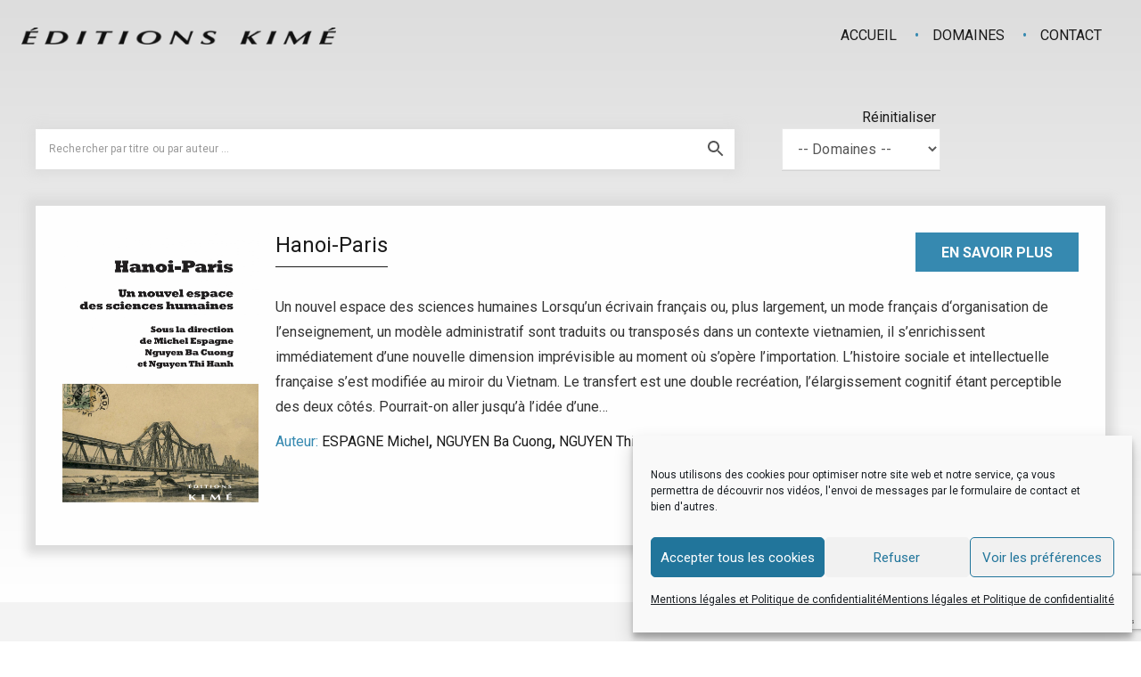

--- FILE ---
content_type: text/html; charset=utf-8
request_url: https://www.google.com/recaptcha/api2/anchor?ar=1&k=6LdoGu4ZAAAAAARyoz-7KTzEgAHIt0XFx5Q5GoC7&co=aHR0cHM6Ly9lZGl0aW9uc2tpbWUuZnI6NDQz&hl=en&v=PoyoqOPhxBO7pBk68S4YbpHZ&size=invisible&anchor-ms=20000&execute-ms=30000&cb=mjri4m52hez1
body_size: 48658
content:
<!DOCTYPE HTML><html dir="ltr" lang="en"><head><meta http-equiv="Content-Type" content="text/html; charset=UTF-8">
<meta http-equiv="X-UA-Compatible" content="IE=edge">
<title>reCAPTCHA</title>
<style type="text/css">
/* cyrillic-ext */
@font-face {
  font-family: 'Roboto';
  font-style: normal;
  font-weight: 400;
  font-stretch: 100%;
  src: url(//fonts.gstatic.com/s/roboto/v48/KFO7CnqEu92Fr1ME7kSn66aGLdTylUAMa3GUBHMdazTgWw.woff2) format('woff2');
  unicode-range: U+0460-052F, U+1C80-1C8A, U+20B4, U+2DE0-2DFF, U+A640-A69F, U+FE2E-FE2F;
}
/* cyrillic */
@font-face {
  font-family: 'Roboto';
  font-style: normal;
  font-weight: 400;
  font-stretch: 100%;
  src: url(//fonts.gstatic.com/s/roboto/v48/KFO7CnqEu92Fr1ME7kSn66aGLdTylUAMa3iUBHMdazTgWw.woff2) format('woff2');
  unicode-range: U+0301, U+0400-045F, U+0490-0491, U+04B0-04B1, U+2116;
}
/* greek-ext */
@font-face {
  font-family: 'Roboto';
  font-style: normal;
  font-weight: 400;
  font-stretch: 100%;
  src: url(//fonts.gstatic.com/s/roboto/v48/KFO7CnqEu92Fr1ME7kSn66aGLdTylUAMa3CUBHMdazTgWw.woff2) format('woff2');
  unicode-range: U+1F00-1FFF;
}
/* greek */
@font-face {
  font-family: 'Roboto';
  font-style: normal;
  font-weight: 400;
  font-stretch: 100%;
  src: url(//fonts.gstatic.com/s/roboto/v48/KFO7CnqEu92Fr1ME7kSn66aGLdTylUAMa3-UBHMdazTgWw.woff2) format('woff2');
  unicode-range: U+0370-0377, U+037A-037F, U+0384-038A, U+038C, U+038E-03A1, U+03A3-03FF;
}
/* math */
@font-face {
  font-family: 'Roboto';
  font-style: normal;
  font-weight: 400;
  font-stretch: 100%;
  src: url(//fonts.gstatic.com/s/roboto/v48/KFO7CnqEu92Fr1ME7kSn66aGLdTylUAMawCUBHMdazTgWw.woff2) format('woff2');
  unicode-range: U+0302-0303, U+0305, U+0307-0308, U+0310, U+0312, U+0315, U+031A, U+0326-0327, U+032C, U+032F-0330, U+0332-0333, U+0338, U+033A, U+0346, U+034D, U+0391-03A1, U+03A3-03A9, U+03B1-03C9, U+03D1, U+03D5-03D6, U+03F0-03F1, U+03F4-03F5, U+2016-2017, U+2034-2038, U+203C, U+2040, U+2043, U+2047, U+2050, U+2057, U+205F, U+2070-2071, U+2074-208E, U+2090-209C, U+20D0-20DC, U+20E1, U+20E5-20EF, U+2100-2112, U+2114-2115, U+2117-2121, U+2123-214F, U+2190, U+2192, U+2194-21AE, U+21B0-21E5, U+21F1-21F2, U+21F4-2211, U+2213-2214, U+2216-22FF, U+2308-230B, U+2310, U+2319, U+231C-2321, U+2336-237A, U+237C, U+2395, U+239B-23B7, U+23D0, U+23DC-23E1, U+2474-2475, U+25AF, U+25B3, U+25B7, U+25BD, U+25C1, U+25CA, U+25CC, U+25FB, U+266D-266F, U+27C0-27FF, U+2900-2AFF, U+2B0E-2B11, U+2B30-2B4C, U+2BFE, U+3030, U+FF5B, U+FF5D, U+1D400-1D7FF, U+1EE00-1EEFF;
}
/* symbols */
@font-face {
  font-family: 'Roboto';
  font-style: normal;
  font-weight: 400;
  font-stretch: 100%;
  src: url(//fonts.gstatic.com/s/roboto/v48/KFO7CnqEu92Fr1ME7kSn66aGLdTylUAMaxKUBHMdazTgWw.woff2) format('woff2');
  unicode-range: U+0001-000C, U+000E-001F, U+007F-009F, U+20DD-20E0, U+20E2-20E4, U+2150-218F, U+2190, U+2192, U+2194-2199, U+21AF, U+21E6-21F0, U+21F3, U+2218-2219, U+2299, U+22C4-22C6, U+2300-243F, U+2440-244A, U+2460-24FF, U+25A0-27BF, U+2800-28FF, U+2921-2922, U+2981, U+29BF, U+29EB, U+2B00-2BFF, U+4DC0-4DFF, U+FFF9-FFFB, U+10140-1018E, U+10190-1019C, U+101A0, U+101D0-101FD, U+102E0-102FB, U+10E60-10E7E, U+1D2C0-1D2D3, U+1D2E0-1D37F, U+1F000-1F0FF, U+1F100-1F1AD, U+1F1E6-1F1FF, U+1F30D-1F30F, U+1F315, U+1F31C, U+1F31E, U+1F320-1F32C, U+1F336, U+1F378, U+1F37D, U+1F382, U+1F393-1F39F, U+1F3A7-1F3A8, U+1F3AC-1F3AF, U+1F3C2, U+1F3C4-1F3C6, U+1F3CA-1F3CE, U+1F3D4-1F3E0, U+1F3ED, U+1F3F1-1F3F3, U+1F3F5-1F3F7, U+1F408, U+1F415, U+1F41F, U+1F426, U+1F43F, U+1F441-1F442, U+1F444, U+1F446-1F449, U+1F44C-1F44E, U+1F453, U+1F46A, U+1F47D, U+1F4A3, U+1F4B0, U+1F4B3, U+1F4B9, U+1F4BB, U+1F4BF, U+1F4C8-1F4CB, U+1F4D6, U+1F4DA, U+1F4DF, U+1F4E3-1F4E6, U+1F4EA-1F4ED, U+1F4F7, U+1F4F9-1F4FB, U+1F4FD-1F4FE, U+1F503, U+1F507-1F50B, U+1F50D, U+1F512-1F513, U+1F53E-1F54A, U+1F54F-1F5FA, U+1F610, U+1F650-1F67F, U+1F687, U+1F68D, U+1F691, U+1F694, U+1F698, U+1F6AD, U+1F6B2, U+1F6B9-1F6BA, U+1F6BC, U+1F6C6-1F6CF, U+1F6D3-1F6D7, U+1F6E0-1F6EA, U+1F6F0-1F6F3, U+1F6F7-1F6FC, U+1F700-1F7FF, U+1F800-1F80B, U+1F810-1F847, U+1F850-1F859, U+1F860-1F887, U+1F890-1F8AD, U+1F8B0-1F8BB, U+1F8C0-1F8C1, U+1F900-1F90B, U+1F93B, U+1F946, U+1F984, U+1F996, U+1F9E9, U+1FA00-1FA6F, U+1FA70-1FA7C, U+1FA80-1FA89, U+1FA8F-1FAC6, U+1FACE-1FADC, U+1FADF-1FAE9, U+1FAF0-1FAF8, U+1FB00-1FBFF;
}
/* vietnamese */
@font-face {
  font-family: 'Roboto';
  font-style: normal;
  font-weight: 400;
  font-stretch: 100%;
  src: url(//fonts.gstatic.com/s/roboto/v48/KFO7CnqEu92Fr1ME7kSn66aGLdTylUAMa3OUBHMdazTgWw.woff2) format('woff2');
  unicode-range: U+0102-0103, U+0110-0111, U+0128-0129, U+0168-0169, U+01A0-01A1, U+01AF-01B0, U+0300-0301, U+0303-0304, U+0308-0309, U+0323, U+0329, U+1EA0-1EF9, U+20AB;
}
/* latin-ext */
@font-face {
  font-family: 'Roboto';
  font-style: normal;
  font-weight: 400;
  font-stretch: 100%;
  src: url(//fonts.gstatic.com/s/roboto/v48/KFO7CnqEu92Fr1ME7kSn66aGLdTylUAMa3KUBHMdazTgWw.woff2) format('woff2');
  unicode-range: U+0100-02BA, U+02BD-02C5, U+02C7-02CC, U+02CE-02D7, U+02DD-02FF, U+0304, U+0308, U+0329, U+1D00-1DBF, U+1E00-1E9F, U+1EF2-1EFF, U+2020, U+20A0-20AB, U+20AD-20C0, U+2113, U+2C60-2C7F, U+A720-A7FF;
}
/* latin */
@font-face {
  font-family: 'Roboto';
  font-style: normal;
  font-weight: 400;
  font-stretch: 100%;
  src: url(//fonts.gstatic.com/s/roboto/v48/KFO7CnqEu92Fr1ME7kSn66aGLdTylUAMa3yUBHMdazQ.woff2) format('woff2');
  unicode-range: U+0000-00FF, U+0131, U+0152-0153, U+02BB-02BC, U+02C6, U+02DA, U+02DC, U+0304, U+0308, U+0329, U+2000-206F, U+20AC, U+2122, U+2191, U+2193, U+2212, U+2215, U+FEFF, U+FFFD;
}
/* cyrillic-ext */
@font-face {
  font-family: 'Roboto';
  font-style: normal;
  font-weight: 500;
  font-stretch: 100%;
  src: url(//fonts.gstatic.com/s/roboto/v48/KFO7CnqEu92Fr1ME7kSn66aGLdTylUAMa3GUBHMdazTgWw.woff2) format('woff2');
  unicode-range: U+0460-052F, U+1C80-1C8A, U+20B4, U+2DE0-2DFF, U+A640-A69F, U+FE2E-FE2F;
}
/* cyrillic */
@font-face {
  font-family: 'Roboto';
  font-style: normal;
  font-weight: 500;
  font-stretch: 100%;
  src: url(//fonts.gstatic.com/s/roboto/v48/KFO7CnqEu92Fr1ME7kSn66aGLdTylUAMa3iUBHMdazTgWw.woff2) format('woff2');
  unicode-range: U+0301, U+0400-045F, U+0490-0491, U+04B0-04B1, U+2116;
}
/* greek-ext */
@font-face {
  font-family: 'Roboto';
  font-style: normal;
  font-weight: 500;
  font-stretch: 100%;
  src: url(//fonts.gstatic.com/s/roboto/v48/KFO7CnqEu92Fr1ME7kSn66aGLdTylUAMa3CUBHMdazTgWw.woff2) format('woff2');
  unicode-range: U+1F00-1FFF;
}
/* greek */
@font-face {
  font-family: 'Roboto';
  font-style: normal;
  font-weight: 500;
  font-stretch: 100%;
  src: url(//fonts.gstatic.com/s/roboto/v48/KFO7CnqEu92Fr1ME7kSn66aGLdTylUAMa3-UBHMdazTgWw.woff2) format('woff2');
  unicode-range: U+0370-0377, U+037A-037F, U+0384-038A, U+038C, U+038E-03A1, U+03A3-03FF;
}
/* math */
@font-face {
  font-family: 'Roboto';
  font-style: normal;
  font-weight: 500;
  font-stretch: 100%;
  src: url(//fonts.gstatic.com/s/roboto/v48/KFO7CnqEu92Fr1ME7kSn66aGLdTylUAMawCUBHMdazTgWw.woff2) format('woff2');
  unicode-range: U+0302-0303, U+0305, U+0307-0308, U+0310, U+0312, U+0315, U+031A, U+0326-0327, U+032C, U+032F-0330, U+0332-0333, U+0338, U+033A, U+0346, U+034D, U+0391-03A1, U+03A3-03A9, U+03B1-03C9, U+03D1, U+03D5-03D6, U+03F0-03F1, U+03F4-03F5, U+2016-2017, U+2034-2038, U+203C, U+2040, U+2043, U+2047, U+2050, U+2057, U+205F, U+2070-2071, U+2074-208E, U+2090-209C, U+20D0-20DC, U+20E1, U+20E5-20EF, U+2100-2112, U+2114-2115, U+2117-2121, U+2123-214F, U+2190, U+2192, U+2194-21AE, U+21B0-21E5, U+21F1-21F2, U+21F4-2211, U+2213-2214, U+2216-22FF, U+2308-230B, U+2310, U+2319, U+231C-2321, U+2336-237A, U+237C, U+2395, U+239B-23B7, U+23D0, U+23DC-23E1, U+2474-2475, U+25AF, U+25B3, U+25B7, U+25BD, U+25C1, U+25CA, U+25CC, U+25FB, U+266D-266F, U+27C0-27FF, U+2900-2AFF, U+2B0E-2B11, U+2B30-2B4C, U+2BFE, U+3030, U+FF5B, U+FF5D, U+1D400-1D7FF, U+1EE00-1EEFF;
}
/* symbols */
@font-face {
  font-family: 'Roboto';
  font-style: normal;
  font-weight: 500;
  font-stretch: 100%;
  src: url(//fonts.gstatic.com/s/roboto/v48/KFO7CnqEu92Fr1ME7kSn66aGLdTylUAMaxKUBHMdazTgWw.woff2) format('woff2');
  unicode-range: U+0001-000C, U+000E-001F, U+007F-009F, U+20DD-20E0, U+20E2-20E4, U+2150-218F, U+2190, U+2192, U+2194-2199, U+21AF, U+21E6-21F0, U+21F3, U+2218-2219, U+2299, U+22C4-22C6, U+2300-243F, U+2440-244A, U+2460-24FF, U+25A0-27BF, U+2800-28FF, U+2921-2922, U+2981, U+29BF, U+29EB, U+2B00-2BFF, U+4DC0-4DFF, U+FFF9-FFFB, U+10140-1018E, U+10190-1019C, U+101A0, U+101D0-101FD, U+102E0-102FB, U+10E60-10E7E, U+1D2C0-1D2D3, U+1D2E0-1D37F, U+1F000-1F0FF, U+1F100-1F1AD, U+1F1E6-1F1FF, U+1F30D-1F30F, U+1F315, U+1F31C, U+1F31E, U+1F320-1F32C, U+1F336, U+1F378, U+1F37D, U+1F382, U+1F393-1F39F, U+1F3A7-1F3A8, U+1F3AC-1F3AF, U+1F3C2, U+1F3C4-1F3C6, U+1F3CA-1F3CE, U+1F3D4-1F3E0, U+1F3ED, U+1F3F1-1F3F3, U+1F3F5-1F3F7, U+1F408, U+1F415, U+1F41F, U+1F426, U+1F43F, U+1F441-1F442, U+1F444, U+1F446-1F449, U+1F44C-1F44E, U+1F453, U+1F46A, U+1F47D, U+1F4A3, U+1F4B0, U+1F4B3, U+1F4B9, U+1F4BB, U+1F4BF, U+1F4C8-1F4CB, U+1F4D6, U+1F4DA, U+1F4DF, U+1F4E3-1F4E6, U+1F4EA-1F4ED, U+1F4F7, U+1F4F9-1F4FB, U+1F4FD-1F4FE, U+1F503, U+1F507-1F50B, U+1F50D, U+1F512-1F513, U+1F53E-1F54A, U+1F54F-1F5FA, U+1F610, U+1F650-1F67F, U+1F687, U+1F68D, U+1F691, U+1F694, U+1F698, U+1F6AD, U+1F6B2, U+1F6B9-1F6BA, U+1F6BC, U+1F6C6-1F6CF, U+1F6D3-1F6D7, U+1F6E0-1F6EA, U+1F6F0-1F6F3, U+1F6F7-1F6FC, U+1F700-1F7FF, U+1F800-1F80B, U+1F810-1F847, U+1F850-1F859, U+1F860-1F887, U+1F890-1F8AD, U+1F8B0-1F8BB, U+1F8C0-1F8C1, U+1F900-1F90B, U+1F93B, U+1F946, U+1F984, U+1F996, U+1F9E9, U+1FA00-1FA6F, U+1FA70-1FA7C, U+1FA80-1FA89, U+1FA8F-1FAC6, U+1FACE-1FADC, U+1FADF-1FAE9, U+1FAF0-1FAF8, U+1FB00-1FBFF;
}
/* vietnamese */
@font-face {
  font-family: 'Roboto';
  font-style: normal;
  font-weight: 500;
  font-stretch: 100%;
  src: url(//fonts.gstatic.com/s/roboto/v48/KFO7CnqEu92Fr1ME7kSn66aGLdTylUAMa3OUBHMdazTgWw.woff2) format('woff2');
  unicode-range: U+0102-0103, U+0110-0111, U+0128-0129, U+0168-0169, U+01A0-01A1, U+01AF-01B0, U+0300-0301, U+0303-0304, U+0308-0309, U+0323, U+0329, U+1EA0-1EF9, U+20AB;
}
/* latin-ext */
@font-face {
  font-family: 'Roboto';
  font-style: normal;
  font-weight: 500;
  font-stretch: 100%;
  src: url(//fonts.gstatic.com/s/roboto/v48/KFO7CnqEu92Fr1ME7kSn66aGLdTylUAMa3KUBHMdazTgWw.woff2) format('woff2');
  unicode-range: U+0100-02BA, U+02BD-02C5, U+02C7-02CC, U+02CE-02D7, U+02DD-02FF, U+0304, U+0308, U+0329, U+1D00-1DBF, U+1E00-1E9F, U+1EF2-1EFF, U+2020, U+20A0-20AB, U+20AD-20C0, U+2113, U+2C60-2C7F, U+A720-A7FF;
}
/* latin */
@font-face {
  font-family: 'Roboto';
  font-style: normal;
  font-weight: 500;
  font-stretch: 100%;
  src: url(//fonts.gstatic.com/s/roboto/v48/KFO7CnqEu92Fr1ME7kSn66aGLdTylUAMa3yUBHMdazQ.woff2) format('woff2');
  unicode-range: U+0000-00FF, U+0131, U+0152-0153, U+02BB-02BC, U+02C6, U+02DA, U+02DC, U+0304, U+0308, U+0329, U+2000-206F, U+20AC, U+2122, U+2191, U+2193, U+2212, U+2215, U+FEFF, U+FFFD;
}
/* cyrillic-ext */
@font-face {
  font-family: 'Roboto';
  font-style: normal;
  font-weight: 900;
  font-stretch: 100%;
  src: url(//fonts.gstatic.com/s/roboto/v48/KFO7CnqEu92Fr1ME7kSn66aGLdTylUAMa3GUBHMdazTgWw.woff2) format('woff2');
  unicode-range: U+0460-052F, U+1C80-1C8A, U+20B4, U+2DE0-2DFF, U+A640-A69F, U+FE2E-FE2F;
}
/* cyrillic */
@font-face {
  font-family: 'Roboto';
  font-style: normal;
  font-weight: 900;
  font-stretch: 100%;
  src: url(//fonts.gstatic.com/s/roboto/v48/KFO7CnqEu92Fr1ME7kSn66aGLdTylUAMa3iUBHMdazTgWw.woff2) format('woff2');
  unicode-range: U+0301, U+0400-045F, U+0490-0491, U+04B0-04B1, U+2116;
}
/* greek-ext */
@font-face {
  font-family: 'Roboto';
  font-style: normal;
  font-weight: 900;
  font-stretch: 100%;
  src: url(//fonts.gstatic.com/s/roboto/v48/KFO7CnqEu92Fr1ME7kSn66aGLdTylUAMa3CUBHMdazTgWw.woff2) format('woff2');
  unicode-range: U+1F00-1FFF;
}
/* greek */
@font-face {
  font-family: 'Roboto';
  font-style: normal;
  font-weight: 900;
  font-stretch: 100%;
  src: url(//fonts.gstatic.com/s/roboto/v48/KFO7CnqEu92Fr1ME7kSn66aGLdTylUAMa3-UBHMdazTgWw.woff2) format('woff2');
  unicode-range: U+0370-0377, U+037A-037F, U+0384-038A, U+038C, U+038E-03A1, U+03A3-03FF;
}
/* math */
@font-face {
  font-family: 'Roboto';
  font-style: normal;
  font-weight: 900;
  font-stretch: 100%;
  src: url(//fonts.gstatic.com/s/roboto/v48/KFO7CnqEu92Fr1ME7kSn66aGLdTylUAMawCUBHMdazTgWw.woff2) format('woff2');
  unicode-range: U+0302-0303, U+0305, U+0307-0308, U+0310, U+0312, U+0315, U+031A, U+0326-0327, U+032C, U+032F-0330, U+0332-0333, U+0338, U+033A, U+0346, U+034D, U+0391-03A1, U+03A3-03A9, U+03B1-03C9, U+03D1, U+03D5-03D6, U+03F0-03F1, U+03F4-03F5, U+2016-2017, U+2034-2038, U+203C, U+2040, U+2043, U+2047, U+2050, U+2057, U+205F, U+2070-2071, U+2074-208E, U+2090-209C, U+20D0-20DC, U+20E1, U+20E5-20EF, U+2100-2112, U+2114-2115, U+2117-2121, U+2123-214F, U+2190, U+2192, U+2194-21AE, U+21B0-21E5, U+21F1-21F2, U+21F4-2211, U+2213-2214, U+2216-22FF, U+2308-230B, U+2310, U+2319, U+231C-2321, U+2336-237A, U+237C, U+2395, U+239B-23B7, U+23D0, U+23DC-23E1, U+2474-2475, U+25AF, U+25B3, U+25B7, U+25BD, U+25C1, U+25CA, U+25CC, U+25FB, U+266D-266F, U+27C0-27FF, U+2900-2AFF, U+2B0E-2B11, U+2B30-2B4C, U+2BFE, U+3030, U+FF5B, U+FF5D, U+1D400-1D7FF, U+1EE00-1EEFF;
}
/* symbols */
@font-face {
  font-family: 'Roboto';
  font-style: normal;
  font-weight: 900;
  font-stretch: 100%;
  src: url(//fonts.gstatic.com/s/roboto/v48/KFO7CnqEu92Fr1ME7kSn66aGLdTylUAMaxKUBHMdazTgWw.woff2) format('woff2');
  unicode-range: U+0001-000C, U+000E-001F, U+007F-009F, U+20DD-20E0, U+20E2-20E4, U+2150-218F, U+2190, U+2192, U+2194-2199, U+21AF, U+21E6-21F0, U+21F3, U+2218-2219, U+2299, U+22C4-22C6, U+2300-243F, U+2440-244A, U+2460-24FF, U+25A0-27BF, U+2800-28FF, U+2921-2922, U+2981, U+29BF, U+29EB, U+2B00-2BFF, U+4DC0-4DFF, U+FFF9-FFFB, U+10140-1018E, U+10190-1019C, U+101A0, U+101D0-101FD, U+102E0-102FB, U+10E60-10E7E, U+1D2C0-1D2D3, U+1D2E0-1D37F, U+1F000-1F0FF, U+1F100-1F1AD, U+1F1E6-1F1FF, U+1F30D-1F30F, U+1F315, U+1F31C, U+1F31E, U+1F320-1F32C, U+1F336, U+1F378, U+1F37D, U+1F382, U+1F393-1F39F, U+1F3A7-1F3A8, U+1F3AC-1F3AF, U+1F3C2, U+1F3C4-1F3C6, U+1F3CA-1F3CE, U+1F3D4-1F3E0, U+1F3ED, U+1F3F1-1F3F3, U+1F3F5-1F3F7, U+1F408, U+1F415, U+1F41F, U+1F426, U+1F43F, U+1F441-1F442, U+1F444, U+1F446-1F449, U+1F44C-1F44E, U+1F453, U+1F46A, U+1F47D, U+1F4A3, U+1F4B0, U+1F4B3, U+1F4B9, U+1F4BB, U+1F4BF, U+1F4C8-1F4CB, U+1F4D6, U+1F4DA, U+1F4DF, U+1F4E3-1F4E6, U+1F4EA-1F4ED, U+1F4F7, U+1F4F9-1F4FB, U+1F4FD-1F4FE, U+1F503, U+1F507-1F50B, U+1F50D, U+1F512-1F513, U+1F53E-1F54A, U+1F54F-1F5FA, U+1F610, U+1F650-1F67F, U+1F687, U+1F68D, U+1F691, U+1F694, U+1F698, U+1F6AD, U+1F6B2, U+1F6B9-1F6BA, U+1F6BC, U+1F6C6-1F6CF, U+1F6D3-1F6D7, U+1F6E0-1F6EA, U+1F6F0-1F6F3, U+1F6F7-1F6FC, U+1F700-1F7FF, U+1F800-1F80B, U+1F810-1F847, U+1F850-1F859, U+1F860-1F887, U+1F890-1F8AD, U+1F8B0-1F8BB, U+1F8C0-1F8C1, U+1F900-1F90B, U+1F93B, U+1F946, U+1F984, U+1F996, U+1F9E9, U+1FA00-1FA6F, U+1FA70-1FA7C, U+1FA80-1FA89, U+1FA8F-1FAC6, U+1FACE-1FADC, U+1FADF-1FAE9, U+1FAF0-1FAF8, U+1FB00-1FBFF;
}
/* vietnamese */
@font-face {
  font-family: 'Roboto';
  font-style: normal;
  font-weight: 900;
  font-stretch: 100%;
  src: url(//fonts.gstatic.com/s/roboto/v48/KFO7CnqEu92Fr1ME7kSn66aGLdTylUAMa3OUBHMdazTgWw.woff2) format('woff2');
  unicode-range: U+0102-0103, U+0110-0111, U+0128-0129, U+0168-0169, U+01A0-01A1, U+01AF-01B0, U+0300-0301, U+0303-0304, U+0308-0309, U+0323, U+0329, U+1EA0-1EF9, U+20AB;
}
/* latin-ext */
@font-face {
  font-family: 'Roboto';
  font-style: normal;
  font-weight: 900;
  font-stretch: 100%;
  src: url(//fonts.gstatic.com/s/roboto/v48/KFO7CnqEu92Fr1ME7kSn66aGLdTylUAMa3KUBHMdazTgWw.woff2) format('woff2');
  unicode-range: U+0100-02BA, U+02BD-02C5, U+02C7-02CC, U+02CE-02D7, U+02DD-02FF, U+0304, U+0308, U+0329, U+1D00-1DBF, U+1E00-1E9F, U+1EF2-1EFF, U+2020, U+20A0-20AB, U+20AD-20C0, U+2113, U+2C60-2C7F, U+A720-A7FF;
}
/* latin */
@font-face {
  font-family: 'Roboto';
  font-style: normal;
  font-weight: 900;
  font-stretch: 100%;
  src: url(//fonts.gstatic.com/s/roboto/v48/KFO7CnqEu92Fr1ME7kSn66aGLdTylUAMa3yUBHMdazQ.woff2) format('woff2');
  unicode-range: U+0000-00FF, U+0131, U+0152-0153, U+02BB-02BC, U+02C6, U+02DA, U+02DC, U+0304, U+0308, U+0329, U+2000-206F, U+20AC, U+2122, U+2191, U+2193, U+2212, U+2215, U+FEFF, U+FFFD;
}

</style>
<link rel="stylesheet" type="text/css" href="https://www.gstatic.com/recaptcha/releases/PoyoqOPhxBO7pBk68S4YbpHZ/styles__ltr.css">
<script nonce="f390RCUJRMJrgzG22kbtqg" type="text/javascript">window['__recaptcha_api'] = 'https://www.google.com/recaptcha/api2/';</script>
<script type="text/javascript" src="https://www.gstatic.com/recaptcha/releases/PoyoqOPhxBO7pBk68S4YbpHZ/recaptcha__en.js" nonce="f390RCUJRMJrgzG22kbtqg">
      
    </script></head>
<body><div id="rc-anchor-alert" class="rc-anchor-alert"></div>
<input type="hidden" id="recaptcha-token" value="[base64]">
<script type="text/javascript" nonce="f390RCUJRMJrgzG22kbtqg">
      recaptcha.anchor.Main.init("[\x22ainput\x22,[\x22bgdata\x22,\x22\x22,\[base64]/[base64]/UltIKytdPWE6KGE8MjA0OD9SW0grK109YT4+NnwxOTI6KChhJjY0NTEyKT09NTUyOTYmJnErMTxoLmxlbmd0aCYmKGguY2hhckNvZGVBdChxKzEpJjY0NTEyKT09NTYzMjA/[base64]/MjU1OlI/[base64]/[base64]/[base64]/[base64]/[base64]/[base64]/[base64]/[base64]/[base64]/[base64]\x22,\[base64]\\u003d\\u003d\x22,\x22ccOuC8KXckPDhCFBF8O0wpHCiCItw4DDhsOuaMK4d8KCAX9Xw61sw61Cw6MbLg8/ZUDCmQDCjMOkKgcFw5zCvcOuwrDClC1Uw5A5wqrDlAzDnzEOwpnCrMOnGMO5NMKJw4p0B8KXwqkNwrPCisKSchQ/QcOqIMKZw53DkXIfw68twrrCi2/DnF9VVMK3w7AbwoEyD2DDusO+XmHDgGRcWMKTDHDDgGzCq3XDqiFSNMKnAsK1w7vDs8KAw53DrsKURsKbw6HCqmnDj2nDtQFlwrJaw459wpp9I8KUw4HDsMO1H8K4wq/[base64]/DnMO9wrIcByQYwq/Dqlt4ZMKEw7MeccK6XEfCmRvCl2jDlk8IBw/DocO2wrBqPcOiHBDCm8KiHU56wo7DtsK8woXDnG/Dol5Mw48OdcKjNMOrXScewrLChx3DiMOWAnzDplV3wrXDssKdwrQWKsOvTUbCmcK/bXDCvmNQR8OuAsKnwpLDl8KsYMKePsO3J2R6wrPClMKKwpPDvcKQPyjDmsOow4x8K8K/[base64]/DsD3DrcKvwoF/NAXDiD9/wpFQKMOSw7sIwpZNLULDksObEsO/wp5nfTs9w7LCtsOHIh7CgsO0w7LDg0jDqMKcFmEZwr5Yw5kSVcOwwrJVdl/CnRZ1w6cfS8ODUWrCswPCkCnCgWluHMK+E8KNb8OlG8OKdcORw7INOXtSKyLCq8OWdirDsMK5w6PDoB3Cj8O0w79wdTnDsmDChUFgwoEpUMKUTcOOwoV6X3UfUsOCwoF+PMK+VzfDnynDlyE4AQo+esK0wqtEZ8K9wrdJwqtlw53CqE15wqR7RhPDsMO/bsOePTrDoR9ELFbDu07ClsO8X8OkCyYEa1/DpcOrwrTDlT/Clx0bwrrCsy7CqMKNw6bDi8OyCMOSw4nDrcO9ZyQPEsKMw7TDuEVYw5vDjWvDhsKXEXTCsHtcUUwYw6fDqHnCpsKDwpDDrHB/wrcvw79mwqoNanfDjgrChcKNw7fDg8KZdsO1aU5eTA7Dn8KdBR/Dim4Ow4HCvWhkw4sfIXZeQyUPwrbCj8KxITY4wozCllNsw6gtwqbCkcOleSTDucKhwp7CkF3Dqzdww6XCscKlLcKtwpnCicOkw4BQwoN0dsOYEMK2C8O9wrPCqcKFw4fDq2PCiRXDmsOUYMK0w6rCmMKZd8Ofwph9eS/CryPDsl1hwp/[base64]/O8OAIFdTOcOWN8O8wrnCtkzDnsOsZcKKPzzDgMKgwofDhMOqFDHDlsK5SMKxwrcfwq7CrMOIw4bCqsOsdmnCmnvDicOywq4mwofCtMKfPTIRFnBJwrnDvl9BNXPCiX5yw4XDgcKxwqgAKcO3wpxDwpRGw4cBRwjDk8KvwpJOKsOXwrcdH8K5wpZiw4nCkjphZsKPwq/Cm8KOw7t2wpzCvD3DsmldKxxlA03DvsKmwpNIVF1Ew7/Ci8KbwrHCkH3Cr8KhRUc9w6vDl20SR8KBwqPCv8OOeMOeJMKewoDDg2kCBFHDsUXDiMKIwoHCilPClsOweT3CkcKBw5UvWnnCiUvDugPDuBvDuy4wwrLDpWVcZTIjTMKXYkQGRQjCo8KITVYLWMOnMMOOwqMOw4JWUMOBQl0wwo/[base64]/[base64]/aMKbSMKKGsOrw4zCiMOnwohBdsOhXMOSw5oFaFXDu8KdLH7CnxQQwr4/w65fM0rCqmtHwrEwQDbCsRzCo8ONw7UUw75mCMK/DcOKC8Ota8KBw7rDqsOmw4LCvEgaw4cMA3FFaS0yBMKeQcKgM8K9BcOVdCIrw6IuwrrCgMKdAcOBX8OUw5lqBcOQwqcNw5XCl8OYwpAJw6E1wo7DrxgzZRvDjsOyV8Ktwr/DssKzP8K+dMOlGULDs8KXw7TCjlNcwqvDtcKvF8Kew5YWKMO6w5HDvgxUIBsxwqImdUzDsHlJw4zChsKDwp4Pwo/[base64]/DqcOEwqvChsOBKVcwenFrBsKawrNpw7dRwoDDnMKJw4XDr21lw51TwrTDocOow6jDk8K/ChEHwogsCDxjw6zDhlxPw4BewoHDh8OuwrYNFiw9TcOuw7RYwpcXSQNGe8Oaw4NJYFQmUxjCnnXDoAYZwo/CpUbDuMOPeWhxQMK7wqbDngLCoAU4KzfDj8O0wognwoVXN8Kaw4TDj8ODwoLDvMOHwp/ChsKiPcO/[base64]/wrAdw4QIBnLDs8OoUcO+UETCgGLCusK1w6VLEVUiSHdWw6kDwqB2wpnCnsKnwpzCokbCgQ1JF8KYw7gidSjCksO5wqB0BhNmwoUIb8KDcBfCtARtwoHDtwjDoGo1Zl8sID/[base64]/Cq8OjccOIHn8yw6/[base64]/DrsKGa8KhLUXDjsK5XmHCi8ORGsKMYGHCrgXDlw7DjE5DWMKowoNCw4rCoMKsw73Cul3ChkxINl9gMk4HSMKLRENnw4fDvcOILwdCLMOOABhcwpPDssOKwpZBw6rDgiHCqyLCuMOUL2PCmwkvCjl+KXoaw7Mnw7bCplzCncOLwr7ChhUpwofCvGUrw63DjyAlBFnCrm/DscK7w5lyw4DCt8K7wqfDmcKUw4tXSTMLBsKsPGYcw7PCg8OEH8KRJsO6NsKew4HCiCApDcOgU8OGw7Z/[base64]/Dp1xtSCHCtMKNw6nDvcOJchDDhTjCu1/DpSPCn8OtGMO/[base64]/DicOoXMKpPypiVkLDj8OCP8Oiw5vDu8KIwrV3w7bDgTA0WGPCgyQ2AV4SFlcfw7wbAsO/w5NKFB3Cpj/DvsOvwrcOwpBCJMK1Hm/DsSkHLcOtdkIFw4/CqcKSNMKkcycHw4VMBCzCrMOjWFnDuidNwqrDusKKw6s8woHDu8KXSsOgaXrDuk3CsMOHw63ClEpFw5/CisODw5PClGsDwo9Jw58Fd8KlI8KAw5jDvWVpwogwwpHDjRMtwqDDvcKTRSTDg8KIfMOHIxtJEg7ClXZ9wrzDg8K/TcOLwq7DlcOhUzhbw615wrxLacORH8K/Fj8KPMKAU3o0w680AsO5w7LColEVXcKrZcOIMMKdw7wGw5k3worDmcOQw5vCqDFRQ2vCssKsw7wow75wNSnDiQbDpMOWEVjDhMKYworCq8K7w7HDtk9XXmkGw6pYwrDCi8O9wosRNcODwo/DmQlMwo7CjULDsTrDl8K9w64swrQXRkBzwo5LCsKJwpAKSWbCiD3CvXZew6l9wpAhOnPDulrDhMKpwpgiC8Oqwq3CnMOFVDwfw61jahESw4oIa8KcwqQlwot8wqp0UsKgKcO3wqdAUz1qDXfCs2NlLHLDhcKFDMK9OcO/[base64]/[base64]/fMKIZ8KREB4Vw6Z8wpQkI8OKw5/DrVjDowB7OMKSPMKbwo3CqsKywqbCm8O9w5nClsKsbsKOEhksNcKcE2nDrsO2w7xTfgoXUSnDiMKOwprDuGhgwqsfw4YqPUbCpcOPwo/CtcKJwrgcE8Odw7XCn1DDocK+RAMnwpfCu0ktKsKuw6NXw7dhZ8KBXlp6S2E6w55/wrzDvx5Qw6PDisK9SkvDl8O8w6bDvsOSw5/CrMK1wpdOwqhcw7nDlXNXw7bCmGwMw6/CisKBwqpgwpvCnBA+wrLCpGHClMKqwrcFw5UfYMO7BXA+wp3DmRjCkXXDsHrDnlDCocKhPVlCwrAHw4DChjvCqcO2w4pTwqtlJsO4wrbDksKfwrLCvj0rwqXDocOiCgg+woPCshZ/[base64]/DvcK0w4HDkMKkw5HDpivCjD/DncKIwp/CqcOcw5PCsXTChsKdSsOdNV/Dk8Oow7fCrcOcw7HCmMOBwqwJa8OOwqx3VxAzwqorwoA+C8Kjw5XDgX7DksK3w6rCs8ORC3VNwpARwpHCucKxw6cdG8KjAXzDoMO9wprCiMOqwpbDjQ3DnR/CpMOyw6fDhsOpwr0kwoVBIMORwrcVw5N/GMOBwrY3QMOIw4ZGc8Kuwppgw79Kw4TCkQDDlyLCsnLCkcOPGMKew61wwprDrsKrEcOgLAYlM8Ordw5/UsOOGMKYFcOpFcO8w4DDmnPChsOVwofCmnPCu3hQbGDCkwEvwq01w4k5wpjChy/DqhXCoMKuEMOyw7ZMwovDmMKAw7DDpE9vaMKKH8Kvw4bCucO9BUVoI13CsnASworDqWdRw53ChkrComdxw7YZMGnCksOawpQWw73DhlNnIMKtOMKlJsOkbx1TPcKRUMO9wpd2di7CklbDisKaGHVHGFx7wqZEesKWwqM7w6jCt0V/w6TDryvDh8Oyw4XDpgPDljPDnhp7wr/[base64]/wqfCqXJqw5fDnMOEecO7w5HCp8OWd3g0BsOJwrtkT8KSNQUJI8Kfw7DCncOywrbCq8KqBcK0wqIEJ8KxwpDCkkTDi8O7f2rDi10iwqtiwp/CqcOgwqwlHWXDrsKFNRxtYF1iwpLCmEJuw5vCtMKiVMOcJWF0w4xHOMK/w7fDicOewrLCosK6dFl5NnJsJT02wpDDsEVsJ8OUwpItwp59NsKnDcK6NsKnw7LDrcK4C8ORwpvCscKAw48Pw5cRw4EabsKraBtHwpjClcKVwo7DgMOVw5jDpyjCrSzCg8ODwq4bw4nCu8OHE8K9wqhxDsO/wqHDrUAgPsKpw7kOwrE/w4TDpMKxwp89JcKpccOlw53DuRbDiUzDjXwjdWFmRFDCpMOOQ8ORP08TLFbDiHBmVSFCw4EXYX/DkAYoZD7CkCdTwqVQw55vGMKWYcOaw5DCvcO5WMKkwrM9DggOZ8KMwpnDgcOswqNmw78gw5LCssKYRMOkwrk0SsKnwpECw73CvMOswo1MGsOFFsO9fsO/w6F9w7R0w7NFw6rChQUsw7DDpcKtw6FfJcK0DjjCj8K8dT7CqnDDgsOhwqbDgAADw4nCmcOTbcOaQMOSw5E0TXYkw5LCg8OYw4URL3fCkcKvwr3Dhzttw7LDj8Kgc17CqsKEKx7CsMKKLR7DqEdCwojCmQzDvEZgw4pOf8KtC0Z6wprChMK/w6PDtsKQw4vDoGFMb8Kvw5DCqsOCPkplwofDkUNMw6HDtlFUw5PDosOpUlHDgGHCjMOKf0t3wozCncKxw7sLwrHCtMOVwqhewqTClsK/BVFbSSBYKcKDw5vDiX0/w7oBQHbDoMOqOcOmHMOVAjd5wr7CigZwwrnDkjjDg8Oywq4/WMOyw79bdcK/MsKJw6cZwp3DisK1eUrDlcKjw4rCisOFwq7Ck8OZVxdBwqN/TnDDmMKOwpXCnsOjw7DCqMO+wqTCoQ3DoRt4wq7Dg8O/[base64]/w6/CvMOrwpECQcKpw6LDpRjDjl3DnsK+wrZ1csKPw7srw4jDr8OHwpjCmjDDoTcbFMKDwpF3bsObHMKvRmh0GS0gw73CtMOxEk8mbsK8wr8Dw4wWw7c6ADVjeDsiD8KuUsOZwpfDncKDwpDDqmbDu8OYKMKaAMKnGcKiw6LDnMK0w57CrirCvwwOF3JSf3/[base64]/DmwvDn8O8w4MbwqXDs8KlMCrCqg04wqbCszt6UCnDq8O4wqkyw5vDvDxsOsK/w453wrDDisKAw4PDtnUUw5bDsMKNwoRQw6dsPMO4w5nCkcKIBMOXGsKewqjCjsKCw5N8wofCmMK5w7ovfcK2YcKidsOLw5nCkRzDjsO6AhnDuFrCnGkXwrzCssKrMMO3wo1hwo0IJQhWwqFGOMK+w4JOI2Uzw4IMwqnDrhzDjcKeJGI0w7XCghhLfsOFwo/DusOUwrrCkWLDjMKiRhBvwrLDikZRF8OYwqZswqDCk8Ozw6Fiw6YrwrPCpU8JTi/CisO2JlMXw6XCrMKgfAJ2wpHDr1jCnlFdKVTCtS83AzzCi1PCqgFJJDTCmMONw7LCvyjCtjY/BsO2w7gbCMOYwo8vw5zChMO9Ew5FwpDCkE/CnkrDs2rClVo0ZMO7DcOhwrMJw73DmS1ewqrCi8K2w7DCrAnCvxRoHBLChcK8w5Y3JWVoIsKGw6rDimLDhHZ1IgLDvsKow6zCksKBeMOCwrTCoS0JwoNjcEVwKH7DqsK1Q8KKw4sHw4/CkFbCgiLDj0EOWsKjRHYpSVBgCMKgKsOlw5vCuyTCgsKQw4FtwpLDkTLDl8KIQcOTA8KTLmpILWA/wqRqdFLCpcOsWlZowpfDtkZnWMKuQkzDizDDpVEpAsODGSrDusOmw4jCnXs3wqzDj05YYcOUNn8TRg3CrMO0w6VCYRfCj8OTwojCgMO4w7MTw5XCuMOUwpHCgybDp8K+w7DDmxfDnsK1w6vDjsOdHV/DqcKXFsObw5MERsKpCsOGE8KTY2sKwrI1C8OwCnfDuGjDgiHCmMOpYhvDmF/Ct8O0wp7DiVzCs8OswrcNak0pwrJVwp8ZworCk8KmVMK3dMKyIB3ClMKzTcOZRU1ywpDDosKbwp/Du8K/w7vDpMKtwoNEw57CqsOXeMOrL8Osw7hEwrQrwqAQDGfDksKUb8Kqw75Lw7twwr0TKA1gw6pcw7FUEMOXCHkdwrHDqcOTw53DosK3QwjDpXvDpivCgHjCm8OaZcOFDT/[base64]/ChcOaw4o8QMO7HcK6AgZsw7zDhEYxw6BfclvDuMOuIjVlwptXw7rCucO5wow9w7TCosOYZsO/w4gUSTxpMRlSdcKZE8OqwoBawrcIw7JoQMOLYGxGDz8Ew7XDsC/DrsOGJRUgfncPw4DCsB9pX2x3NlrDu17CpxcMRwQVw6zDlg7Cum1AI2oVVloqJ8Kyw5VsZCLCrcKywoUxwpowdsOqK8KIODNnAsOOwoJ9wo96w5zCp8OfbsOhDHDDt8OyN8KjwpnClzgTw7rDi0LCgC/DocOTwqHDj8O3wps1w41sDEs3wqgmPi95wqPDhsO4GcK5w7DCn8K/w68JEsK2PSpww4M/BcK7wro5wo9uecK4w451w4QYwpnCg8O5LTvDsA3ChsOsw5TCml5mJMO4wqzDqTAWS2/DgUdOw7Y8U8KswrpUT0nDu8KMag8qwppyRsOTw7bDt8OKJMKaW8K/wqDDiMKjSFZEwrYYQsKta8OHwqHDqHfCtsO9w6HCtgpMXcOpDiHCil0/w4ZsdVFTwpDCmlpPw5vCu8Omw5Ifb8K8wr3Dr8KDB8KPwrjDs8OFwpDCrQ7CtVpsYEjDoMKGBEJuwpDDmsKTwq1pw6nDmsOTw67CoRVGWj84wp0WwqDCnyUaw4ARw6Mow4zCksORGMKDL8Osw5bCucOFwrPDp2U/wqvCsMO5BBo4GcOYP2HDkx/CswrCvsKTaMOow5HDosO8c1/Dv8K8w6ggL8Kww4LDklzCrMKTNGvDjVjCkxzCqlLDq8OHwrJyw5nCuijCu0Ibwqgjw5BXDcKlXMOCw4hewo1cwpTDgHjDnWELw6XDkzrCrmvCjy4sw4LDocK+w6dYUjPDhzvCisO7w7MVw7/DhMKVwr3CuUfCrsOLwqXDtMOww78YFDDCtXPDuiJZCk7DgFkhw58ew4XChmDCuRTCtMKWwqDCsD8CwrjClMKcwrEbb8OdwrJ2MWLDgm9/XcOXw5Ibw6TCsMOZwoLDuMOkCBLDgsKhwo3CpgjCosKDIsKYw4jCuMKrwrHCjRIwFcKwM3JZw4ZwwpBpwoAQw5lEw6nDvGURF8OWwp9tw6BwAEUpwovDjTvDocKrwrDCgjLDucOIw77DrcO4CW5RGhBMLmUYMcO/w73DncKww5REFkBKP8KjwpkAbmnCvXV6QRvDijd0bGYIwo/CvMK0Sw9nw5h3w5piw6fDrVvDscO4NHvDnMOIw5lgwo9Ewrwiw6TDjhNrJcK7ScKgwr4ew7sAC8OXYQQkL1XCjC3DpsO4w6TDo1V3w7vCmlnCgMKxJkrCg8O6BcO1w7kbHEnCjXYBZmvDgcKMQ8Oxwrw4w5VwJTE+w7/ChsKAGMKtwo9dwrPChsKRfsOEBwECwqwsbsKqwrLCpUzCqsKmRcKUUnbDl11vDMOowpkYwrnDt8OqM3JgMXhZwphkwqwgO8Kxw5w6wovDjhxRwpvCngx9wp/CpVIGa8OywqXDjMKpw4DDkhh/PRLCicOqWBhHXMKCfhTCmW/Do8OqfH7DsAw1IADDiSXClMOfwrbCg8OCLHHCng0/wrXDlhQwwpfCuMKkwoxmwpTDhC0SexnDqsOkw4dVD8ONwoLDhErDu8O2BQ/Co2lKwqDDqMKRwqYiwoQ4MMKfW30NDcKpwqk+OcO0bMKnwozCmcOFw4nCpx9kMMKib8KeekTCp3Z0w5oRwoAiHcOpwrDCmFnCmFxoY8KVZ8Kbw7gtK2A9KAcuDsK/wqfDknzDtMKtwp3CmSYGJiwCRBhiw4gsw4HDh1JswrbDoRrCilvDpcOHPcO6F8OSwoFGY3/CncKhMnbDmcOewpnCjT3Dr1klw7/CiQEzwrXDrjLDr8OOw5JmwpDClcOew4oZwpIPwr51w6o2McOoPMOYJ0fDsMK5N0AJfsK6wpUrw67DiEbCox9tw7jCrsO2wr07HMKmJ2LDuMOzMMO+bSHCt1bDmsKjV3FxG2XDlMOnfxLCr8KFw7/DtDTCkSPClMKDwppmBgUsMcKYeXRLwoQuw7hBCcKJw519CUvDv8KPwozDvMKQQcOzwr9jZk/CgW3ClcKNWsOSw4PCgMKTw6bCh8K9wr7DqmY2wqcCVDzCql96J3bDth3DrcK+w5TDtjABwoxuw7U6wrQrFcKjZcOZOTPDqMKnwrA8L3oBQcKYbC4nWsKdwoAFS8OQP8O9XcKkcQ/Drlh0PcK/w7lGwp/DssKRwqnCn8KjFTg2wop6IsOzwpnDucKUCcKiKMKNw6BHwptTwo/DlGvCucKQOXEZbCbDpUHCqkILRVgsc1fDjTjDoX/Cl8O5ZBIjUsKLwq7DqX/Djh7DhMK+w6/Cu8OIwrBZw5JOLV/DlmfCiRXDkQnDkwfCqsOnHcK9U8K1wobDq30GfX/CvsKJwq1zw6AGfB7CrgAdEwpRw6NnHwNpw78Mw5vDvsO8wqdcXsKLwoVQAkxMS3nDssKGPsOMWsO8RQBqwqtrGMKSQ0cZwqcKw6g6w6nDoMO/wqsXbR3DisKdw5PChjlFTFVAK8OWOl3DgMKqwrlxRMOYZW0fO8OrcsO/w543KGhqdMOOai/[base64]/Du8KObcO+wqUcbWMxGcKSZcKrwqVtTcKYw4XDh24PEh7ClUBbw7UKwq/DlwvDri1MwrczwqbCt3bCi8KNccKywq7CtCJvwovDkFs9X8KJch0zwrdvwocDw5JVw6xxa8Oce8OXWMOOPsO0OMO1wrbDrWvCkQvCqsKhw57CusKodWfDoiguwq/CtMOaw67CgcKpAhtTw51Qwo7Dg2k6K8OewpvCrRUyw49Zw5MZFsOBwo/DlngQH2BpCMKrFcOOwpE+E8OaWSzDj8KKZcOgKMOIwpEmSsOlbMKPw6lKVz7CrCTDkz85w4lGHXXCvMKxR8KBw5kuf8K2CcOkDHvClsOnZsKiw5HCvMOyF29Iwp9XwpHDvUsawrPDmzZLwp/CncKcOWRIAQwZU8ObGmvCljBtWhxaQiLClwXCksOwA0Ulw4JMOsOuPMOWccK0wopJwpXCuFhHEFrCvxl9fj9uw5p3ajfCvMO1LH/CnF5WwoUfCCpLw6vDlMORw6fClsOQwo5gw4rCo1tmw5/CjcOQw5XCuMOnRidfEsODRwHCu8OOe8OxOHTCqDIuwrzCtMOqw7nClMKuw5YXVMO4DgfDpcO9w5Ejw4TDpzPDi8KcWsO5OsKeRcKmBBh1w4pqWMOiF3TCicOzIQzDrVHDqw9sQ8Kaw7wkwqV/[base64]/[base64]/w5Ysw7jCvsOOwoZiRMKTY8OnI1LCrMKmw4hCwq1fa1AgU8KRw7Biw78KwpgSKMKgwpc1wpN0MMOtAsOMw6ECwqbCkXXCjsOKw6rDjMOrHjYldsK3Q2rCtsOwwoZKwr/[base64]/DiMO6TMKiwp7DmsO6woFhw55PVVXCq8KAHgZvwo7CjcOswrHDq8KtwrRUwq7DmcOewrsIw77DqMOWwojCusKpXggBbiPDnsOhQMKsXD/DmwI2MnzCsgVxwoLCuSHCicOqwr0rwr45XWBiccKDw7UtRXlswq/Cu3QNwo3DmMKTd2ZowqgDwo7DsMKSC8K/w5vDkFpaw5zDksOhUWvChMKtw7jCmxUBPwtRw7toSsK4Yj3CtATDrcKlCMKqPsO/w6LDrSfCrsK8SMKswpHDk8KyOMOLwo8pw4LDkVZ+c8KhwohOPyrCnnzDj8KZwqLDjMOXw6xPwp7CkUBGFsOAw7xbwopGw7Rrw5vDvsOEM8Kkwp/CtMKQV08nbV7Ds1NQJMKMwqhQQWsHZlXDpEHCr8Ksw7wzEMOFw7UTb8Ojw5jDjcObdsKkwqo1wrxxwq7DtUjCizLCjMOCK8KnbsK4wonDpjl/bm1gwpjCg8OZf8OcwqIfbcOOVi/CvsKUwp3ClRLCkcO2w4zCrcOvM8OJUhh1b8OLNR4XwoVww7PDpQp5wopKw6EzUCHDucKyw7E5MsKBwq/DowQOdsKkw6jDqnHDlh0Bw4RewrBPM8OUSD0tw5zDmMOwKyFywrQPwqPDnTlgwrDCtggaLVLCpR9DfsKdwobCh2N5EMKFeXB0ScO8KA9Rw77ChcKSUTPDgcO0w5fDkhE7wo3DhMODw70OwrbDl8O+OMO3PjNzwo/[base64]/Ck1YIw4jCjcOJwp3Dl2rCoMO/w7fCulrCuT3DpyzDscOLREDDjx/DqsOowqfCmsK+bsKaRcK5K8OgH8Orw4LChMOXwovCpHYtNSEQQnJpUcKFAcO6w7vDrcOpwqcfwqPDrFwaOMKSFA1HOsKZDktMw5sgwq45bcK/dMOqAcOHdcOFOsKWw5ILfm7DvcOyw5IcYMKowpVdw53Cj13Ch8OVw4jClcKTw7vDrcOUw5IXwrlXfcOVwrlDcRLDpsOYA8KIwrkDwr/Cq1XClcKhw6PDkBnChcKLRRY6w6XDvB8OXj0MYjJKbBgGw5zDuXdeK8OBecKRJT45ZcK6w5rDqXJXakLCqRhibX03F1/DinzDiibCmB/CncKZH8OXVcOxMsO4NsKtRj8hERckXcKWPCEUw7bCk8ODWsKpwp1pw40Zw5fDo8ORwqItw4/Dgm7CscKtMcKDwrYnYTEIPQvDpjoZJkrDmxzCi1YMwoMYw4bCrjkYR8KJCsKsUMK4w4TDrVt6F07Cj8OOwoBww5IiwpfCgcKywoFTSXh1KsKXVsKjwpNiw45qwoELF8KswoRsw58SwoMVw4vDmsOJOcOPWQ4sw6zCgcKIScKzBE3CssOiw7zCscK+wr4EB8OEw4/CsDHDr8Kww5HDgsOUZcO7wrHCicOMBMKDwrTDv8OAUsOFwpZhCMOuwrbCh8OrXcO+JMO7Qg/Don02w75Aw67CpcKsF8KUw7fDm31vwpjCosKVwrxNQjXCpMOZLMKWw7XChFHDqEM3wpAtwqJew5ZvIznChXsQw4XCnsKPdsK/H27ChcOzwr45w67DggtFwrVIASrCuW/[base64]/w5/[base64]/CsE7Dl2DClTwHCMOmTRYuwoQ0wp3DkgHDs8O3wqBtbcK5VhHDuBTCgcKEc3PCm33CmysqYcOwQGA6bA/DjsOHw6MWwqwrR8KrwoDDhSPDvsOyw74Dwp/[base64]/Ch8OGw6jDlcKfXMOyLXBHw6sKwrMIwoZIw4LCnMOCNx7Dq8KVWknDkgXDrVXCgsOvwpLCocKcV8K8ZMKFw6BzHcKXEcKGw6MFRlTDlXXDp8Kgw5vDq3I8A8O0wps+UyQIbzZywqzCl3vDuUAqDgfDsUzDmsOzw6nDscOPw7TCiUpTwpTDsm/[base64]/ZGvCnAxRLj4Nwq10NsK7AgEXw5lZw4bDg8OLEsKxYsOUZgfDlcKUYjHCpsKsBXs4HMKkwo7DqSLCkUY5PcKXMknCiMKSZwwMfsO/w6PDu8KcF35mwojDtTfDh8K9wr3CqcOmw7Qdw7TCpVwOw7JIwppEwp89aAbClMKewqsSwpFmBWtQw7AHGcOswrzDiDlCZMKQS8OOa8Kww4vCh8KqD8KWCcO2w5DChCPDtnrDpT/[base64]/DkS11DGfDvcOpVWDDinwyw6DDgxrCrcOOSMKbEQB9wrTDshHCumsFw6fDvMOTDsOSV8O+wrLCscKuYVMcax/Ci8OERD7Dn8KlSsKMf8OOEH7Cul0mwofDljrCgwTDrzoawqHCk8KbwpDCmXFzW8KYw5BlNh4jwq5Nw4QID8Ozw6EPwqUVfi5xw41lZMK/[base64]/Z8OISiHCrDR5cMOBKGDDkTdiNMKrV8OlwpYSLMOVesOHQ8O7w64yVDUwZA3CpFLCrm/[base64]/DuBMdwrgmw4syUXArUsKLw5Vjw41scMKxw74iLMKPLMKmLgjDhMOYZwATw5/DmMOoWw4OFRjCs8O0wrBDLy4nw7Y/wq/DjMKLKsO+w7kfwpXDjx3Dq8O1woHCo8OVVMOeD8Otw7HDrMKbZMKDMcKmworDihTDtkfCjhFMHxXCusOGwrvDq2nCuMOtwpJ0w5PCu3Rbw4TDmgEFVMKYU2zDrhrDkCTDthnClMK8w4cdYMKre8OIEMK0ecOvwpTCkMORw7wUw4tdw6o9UW/DqDPDhcKFQcO6w4QGw5zDllDDq8OoLXQtKsO5JMK6CG/CoMOhKjoYEcOkwp1QTFDDgk1Cwqoad8OuMXoyw6TCj1DDkMOwwpppCMKIworCvGwqw61BScK7PgbCn0XDtnQnTBjClsOww7PCiz4oNXkXYsKQwrYSw6gfw5/DtTZoGSfCpCfDmsKoHyLDisOlwpcqw7Yzw5Urw4NIA8OGUE4AasOMwrPDrnEEw6XCs8OuwpVmLsKnecOWwp0WwofCpSPCpMKBw5LCqsOfwpdww7/DqMK4bBsOw7TCgMKFwostUMONFxY3w5hjQm7Dl8OQw6h1XcOpKwcMwqXCmX4/[base64]/Om9Pw7nDmcOCw6LDt27Dkg4NwpTDvU8BGcOcK0Ezw68hwp5qEwrDol9bw6tFwr7CisKRwqvDg0RmecKQw7rCvcKOOcO5MsORw4grwrvCmsOmTMOnRcOtRMK2dzTCtRpGw5LDrcK1w57DpCDCnsOiw4MwDjbDhEx2wqVRdkXCmwDDi8O4R15SCMKPJ8OZw4zDl1Ahwq/DgTbDvl/DnsOKw5hxd0nCjsOpdBRdw7c/wpxowq7CncKJTxdowpnCrsKtw4AxTH/[base64]/V3rCssOQFsKbDMKTPjQMTG3DscOqacK0w5l/w4PCqlkVw74ww5bCvcKVS2MWNA0dw7nDlTnCvm/ClmTDh8OGM8KHw7HDiAbDj8KGSjzCihxWw6JgXsKawp/DtMOrK8OCwo/CiMK6OXvCpH3CjDbDp1fDphdzw4ZZScKkG8KJw4Q7d8KSwrLCo8K7w5cWAXDDq8OZHEp6KsOSVsO8Vz/CpEzChsOKwqwmNl3CrS5hwpRHT8OueFlswrrCtcKTKsKqwrnCtDNiFcK1YmwzTcKdZGDDqMK5YVnDrsKrwo5SWMKEw63DvsKoBncSegjDh0ppWcK0Rg/[base64]/woJ9McK9w4zCrcOww4cdw58MbiVfZ2PCj8KpCQ7DmcO/[base64]/[base64]/[base64]/K8KwKmlZYcOrGMKUw5nCkHXCksKCNMOCw6bCu8Ktw5BCOH7CgcKxw7N/[base64]/[base64]/DsMKZw7RWwosIYBRxw4J3OlfCocO8wq81w7DCuUMAwpZASwNsAwrChkFwwrHDpMKRd8Obd8ONej/CjsKHw4LDv8Kiw5FiwohCPjnCsQvDgwkhwpjDlHo9L0HDm2ZJYTUhw47DrcKRw65Kw6HCjMOKJMOFHMKyDsOTNUJ0w57DmSfCtCrDvBjCgBjCp8KhBsO1Xn8RKGNuHsO3w6NAw6BkcMOjwoPDvnFnKTYOw6HCuysIdhvDoCsdwovCnRwsIcKTRcKRwr/DvWJLwrkyw6/[base64]/CrxJ6BSnDtcOYwpPDlcONwp1VbsKwPW7CrGXDqElQwolWD8KvdSFuwqskwpXDjcKhwrULaRIZw6MQHmXDj8KUBDcfeQo+Sng+QQ5tw6Jswq7DqFUAw4JXwpwDwoMHwqUXw7kQw7w/w6fDs1fCgwlUwqnDnHlJHi0nXHhgwrRrbFERajTCicKMw4TDoHrDpGLDjCzCp1gtJmRxZMKXwprDrzlia8OSw7lDwpHDocOHw5RfwrBYRsOYbMKcHgPCqcK1w4hwLcKqw55Zwp3CmHXDscO0OSbCgVU3ayfCocOhasOvw6YIwojDj8O9w5/CksKcE8Obwq4Mw7HCogfClsOKwo7DnsK/wqx0wqpeZ3J/wo4rK8K0CMOUwo0Iw7rCucO8w7M9ABXCgMOiw4rCpF3DlMKXGcOzw5vDjcOpwpvDnsKfwqrDsGoaPFwzAMOwTzvDpSrCmwEwXhoRTsOZwovDlMKpIMKAwqkuJcKjNMKbwqYVwpIHQcKfw6cLw53CungKBVgdwr/CsXTDqsKpOyvClcKgwqIuwrrCqAbDmBU/w4sBXsKWwr8Dwog4N2fCk8Ksw7F3wp3DsyDCn398BX3DmcOdKRoAwqwIwo1uThTDhBHDpMKkwqQIw7XDhU4fw4w3wqRhZHfCncKqwrAewqE4wpVMw7dhw5xmw7E0KAQnwqvCkQLDk8KfwonCuHojJ8Ksw5jDp8K6K3I8EDHClMK/azPCrsOTR8Ktw7HCpx0lNsK3wpp6GcO2w6oCScKrKcOGeEMuwrvCk8OVwqXCkHEgwolEwpnCuSTDssOET190w4N3w5NVJQ/DnsK0VnDCuGgqw4Vawq1FT8O+EXM5w63DssOvJMK0wpZLw4xnLCwDXWnDtn0AWcOzQx/DiMKWUsK2f20/[base64]/CpljCqWzDvTUpwrUIw7vDpMOaw5/[base64]/CksOUJ1RMcB5aw5QXXcOTwofCh8O6wpVhBsOVFlU8woTCqjRfe8KVwq3Dmlc8fC9jw7PDgMOZKcOywqnCvgl1R8KpRFLDpW/CnkAiw4MvDcKyfsOFw7/DuhvDjUs/[base64]/DvsKfdCnCvsKMw5vCkcOywpAEJ0A+wpnCgMKZwoICG8KQwr3CtcKgB8O4wq/Cp8K0w7DCtA86bcKMwqZvw6gMCsKlwoPCgcK5MC3Cu8KTUiHCm8KuAT7CpcKPwqjCrSnDoSDCrsKNwqV0w6XCkMOeDTrDmTzDqyHDmcOJwofCjh/[base64]/DvXLCuRNgw7x/woTDjmZJBl3DlGHCvcKfw7V8wqJ0QMK/w6DDoyDDucODw5wEw7LDjcO4w7DDgwHDs8KpwqAVRcOyag3ChsOhw7xTMEtiw4APbcOwwpvCp2XDmMO/w5XClhrCmMOAcnTDjVfCoXvCmyJ3MsK5I8K/[base64]/Dj8OOGA7ChMOocELCnsKVfEfDhsK0JQPDsT/DmBvDuw7DknTDpDQvwrrDr8OXRcKkw5o/[base64]/DvMKXwqDCri4mwp8jw5N8NcOUwpLDusOzI8Kdwqkjw7Nww79SYkleQSjCtgHCglDDpcOIQ8KkLRJXw4FHbcOFSSVjwrjDi8OLTkPCucKpJj5NcsK+CMOBEhTCsWUWw6oyOUjDrVkXEzbDvcKvOMOEwp/DuW8rw7M6w7Mqw6fDqWwNwqrDsMOFw44iwqXDi8KhwqwdfMOnw5vDoz8ZP8KMIsK0XF4zw5EBXSfDl8OlacOKw5JIbcOSB1HDt2LCk8OjwqfCu8K2wrxdDsKsU8Kdwq/Dt8Kfw7s6w57DqDXCoMKjwrwObSRVD04lwpTCt8KpMcOAHsKFKC3CpQDClMKXwqIlwpkCKcOQdxB8w7/CrsO2Z25mZAPClMKVFFvDr0BVU8OTH8KCZyggwoTDvMOCwrfDuWgnWcO8wpDCocKSw6cEw5Vqw6FowqzDjsOAeMOxNMOpwqAnwrkpH8KfImkyw7TCtz04w5TDsDYRwpvDmU/CuHlJw77CosOVw5tVHwPDtsOSwocnDcOAR8KIwpMJHcOuaEsFVCvDvsOXc8OkIcOrGxFcFcODbcKCBmg6KiDDhMOPwod7UMKfHU4OPjEow4jCgsKwdkPDu3TCqAHDsnjCj8Oww5JpccOpwqnDiDLCncOEEC/[base64]/[base64]/DgWlNJGg9TcOoJTvClsKSfjjCl8KSw4HDusKUw6rChsO3bsKtw5XDkMOlV8K1csKSwqcKDxPCg3lSdsKMw6TDksKsc8OcVcOmw4E2FgfCgVLDnj1uCyFWKQFdMUMLwoUFw5Mkwq/[base64]/DgMOGD8KWwqDChnTCuXY7w5bDtyNwLiddBVnCkxdVMsO/[base64]/FsKgwrHDvH/Drk7CoMOyesKBw5FzwrPChk1tSWPCvDfCpl4JdlpjwpvCmAzCr8K5CiXCoMO4ecOAY8O/XDrCk8O5wp/Cs8KtUCTCrH/Cr0o2wp3CssK+w7HCmsK7woFTQAPCtsKRwrZzMcO6w6/DkgXDp8OewobDg2p1TcKSwqE4FMKAwqjCk2VRNAjDuUQcw7PDm8KLw7wyXHbCsiR4w7XCky0AO0DDgDpLZ8OPw7puKcOFMCJzw5jDqcKuw6HDuMK7w7HDpy/[base64]/DmCt9wrDCux7DncOzXE89NcODw4PCl8Oiw4RUOMK8w7jCth7Doi3DtEFkw519TAEXw65Hw7Mew7gGScKDRSPCkMO6Xg/Ck0jCiCvCo8KKYHpuw5zCksKeCx/DucOeH8KLwoZIXsOFw40BWjtbehVGwqHCnsOtOcKFw6rDj8K4UcOAw7dHD8KDU27CiVjCrU7CvMK/[base64]/Ds1TCowDDlcOIFl1Ewq3DsMKMfx1Kwpw2w6srTcOhwoJAb8OTwqPDj2jCpQYlQsKmw4PCknwUw73DsHxAw50RwrMQw7QHdW/DmSfDgnfDl8OJOMOuFcKGwpnCjcKswpEwwoXDhcK2DMObw6hQw5t0ZW0bPjgFwpjCj8KsWRzDscKqfMKCL8KcJF/CucK2wpzDiyocTyfCisK+XcOWwoAYaW3DrQBiw4XDvzXCr33DnsOXQcOIbHHDmj3CmxjDiMODwpfCjsOIwofDiSg5wpbDjcKtIMOfw4d6XMK7L8Kuw60HIsONwqdlJMKuw5jCuwwnODLCvsOuZBVSw7ZUw5/Dm8K8PsKXw6ZCw6LCl8O+JHoDAcODBMOjwqDCil/CosKCwrDCgsOrHMO+wqPDmsK7PnnCvMK0J8OmwqUlVDIpGMOxw5JYAcOSwo7CozLDq8KKWRbDvjbDpMKOIcKGw6PDvsKCw7cDw60nw4wkw5YTwqPCmF9iwqHCmcODMHwMw4ALw5k7w75ow70rPcKIwoDDrgx6EMKhIMO1w7/[base64]/CgQdIHSVsGcOQwoLDscORGMOLTsKpSsOMSgNYZzZCLcKKwoVSbCfDh8KgwovDvFE0w7XDqH1ZM8KEZXDDkcOaw63DscOhWyNHFsK2X1DCmzQRw6/CscKMIcOQw73DoyvDoxHDh0vDrh/DscOew5vDo8Okw6ADwrjDlW3DmcK8BiJyw74mwq3DlMOswpvCq8O3wqdfwqHDlcKPNVbCkkHCiV1XTMO1QMORRnpGNVXCiF87wqAqwprDtlUUwr4xw5NHNRLDscK2wrzDvsOXa8OMSMOSfH3Do0zCvm/ChcKTN2LDg8OFMws0w4bCnzHCk8O2wobCnQjDkTonwr8DQsOuNAoPwq4cYCLCvMK5wrx7w7wUIR/Cs1A7wrA6wqnCtzfDnMKywoV2BT3CtGTCq8KmU8OEw6ZZwrpGYsOwwqbDmQvDuEHDpMOSScKdTHTDnkAzHcOQNwYNw4bCt8OaXR/Dr8Kbw5JAWXDDlsKyw6LDtcODw4pLB0nCnQ/CoMKBJj9CN8OOG8O+w6DCrcKxXHs7wo0Lw6LCgsOPU8KafMKgw6gOSx/Dr0wJasOZw61pw77DrcOHVsK9w6LDgjNceUrDtMKawrzCkRrDmMK7R8OWLcO/YQvDssOJwqLCi8OLwrrDhMO+L0jDgW5gwpQAecKgHsOKGx7CnAwWfDokw6jCikUuZgFtXMKfAMOGwogfwppLSsKcYxHCjhTCt8KuV37ChzJsPsKcw4nCi3nCpsK4w45dB0HCjMOCw5nCrUIbwqXDr17DnsK7wo7ClDfCh0/DhMKKwoxDI8OxQ8Oqw4Y9GnLCn1V1YcOqwpxwwpfDmSrCiEXDg8OOw4DCiWjCuMO4w6DDh8KwEGEJO8Oewo/Cm8O0F1DDiCbCnsOTe0bCrMKzesO3wrnDpCbDlMKpw57DuQQjw6Yrw4DDk8K7wrvCpTZdbh7Ci1DDj8KsecKMMlQeCgInL8KrwrN3w6bCl3MVwpRewqRIb0Jzw75zAxnCoz/DkyBMw6pMw67CucO4fcKxFlk4wp7DqsKXGzhaw7s/wqkvJCHDqcOUwoYxUcOmw5rDvWVxasO2wpDCqhZVwqJHVsOkeFLDkS/CmcOAwoV4wrXCv8O5wq7Du8K7L2nDtMKmw6sOcsOxwpDDkmQHw4ANagB/wrdOw5PCn8O9UA1lw6pQwqjCnsKRPcOdwo8hw7N7XsKTwqwEw4bDqT0BewFrwqZkw5/[base64]/DgRs+UMOFwqDDqlTDrMOdwpdLwrJENUwfJX5Jw4fCpMKIwrh/Oz/CvCXDlcK0wrHDqC3DrcOFJC7DksKVCsKDRcOqw7zCpxPCpMKcw4/[base64]/CkMOUfCduw6UgRCk2w5fCnicdw78Ew4kEX8KeXlQgwpNbK8ODw7wKLMKwwrzDtMObwoRJw6PCj8OPQsOEw5TDocOvZ8OMUcKgw50YwobDjGFKDGTClRMKEz/DlcKcwonDq8OTwprCvMOcwoXCo3FZw7fDncKBw7zDvicSEMOZemk+XT3CnxfDr0HCscKWVsO5OxARCsOKwp1tV8KAD8K7wrRUOcKRwp/[base64]/bsOAwog+e13DlsK1W33CnMOUfcK7LsKZPcKeKW7CocOPwo7Ct8KFw5nCuQQZw6siw71Xwp4LG8O6\x22],null,[\x22conf\x22,null,\x226LdoGu4ZAAAAAARyoz-7KTzEgAHIt0XFx5Q5GoC7\x22,0,null,null,null,1,[21,125,63,73,95,87,41,43,42,83,102,105,109,121],[1017145,246],0,null,null,null,null,0,null,0,null,700,1,null,0,\[base64]/76lBhnEnQkZnOKMAhnM8xEZ\x22,0,0,null,null,1,null,0,0,null,null,null,0],\x22https://editionskime.fr:443\x22,null,[3,1,1],null,null,null,1,3600,[\x22https://www.google.com/intl/en/policies/privacy/\x22,\x22https://www.google.com/intl/en/policies/terms/\x22],\x226TtDXLgU0GdYBpodz4edkAnsA3u8sFnevnKEj5UuUMM\\u003d\x22,1,0,null,1,1768755253478,0,0,[208,248],null,[118],\x22RC-m4uQtsyogNkNVw\x22,null,null,null,null,null,\x220dAFcWeA78YYYP7OsEG4m6VH6XbCmEhjaI7w75kxWMqe29KH79iFZLn8PfynhmtHFXvfEZrOwDF4flQTk3MTEOGNnqLx3EsX4org\x22,1768838053624]");
    </script></body></html>